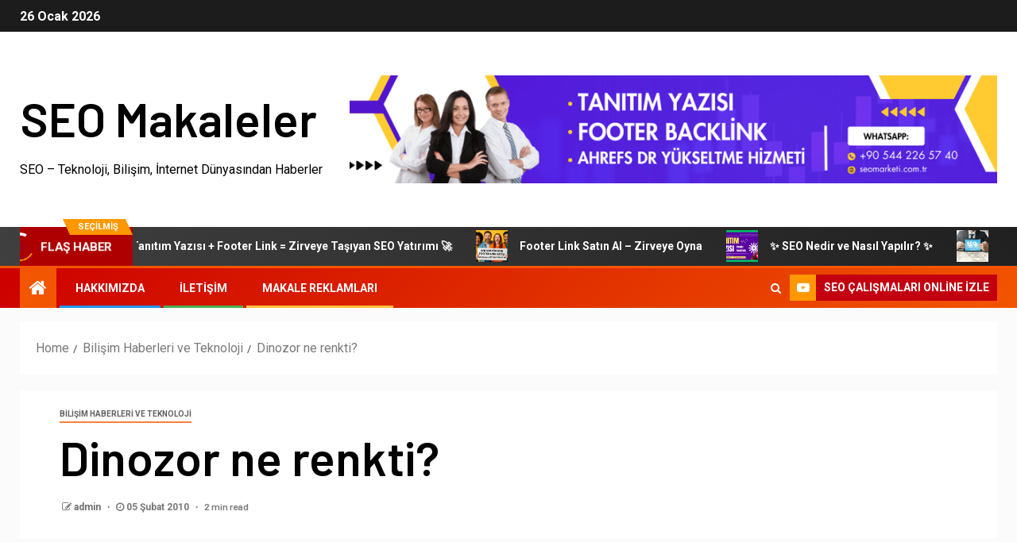

--- FILE ---
content_type: text/html; charset=utf-8
request_url: https://www.google.com/recaptcha/api2/aframe
body_size: 265
content:
<!DOCTYPE HTML><html><head><meta http-equiv="content-type" content="text/html; charset=UTF-8"></head><body><script nonce="NXVo5g50tUscPyHps-RlIQ">/** Anti-fraud and anti-abuse applications only. See google.com/recaptcha */ try{var clients={'sodar':'https://pagead2.googlesyndication.com/pagead/sodar?'};window.addEventListener("message",function(a){try{if(a.source===window.parent){var b=JSON.parse(a.data);var c=clients[b['id']];if(c){var d=document.createElement('img');d.src=c+b['params']+'&rc='+(localStorage.getItem("rc::a")?sessionStorage.getItem("rc::b"):"");window.document.body.appendChild(d);sessionStorage.setItem("rc::e",parseInt(sessionStorage.getItem("rc::e")||0)+1);localStorage.setItem("rc::h",'1769480094416');}}}catch(b){}});window.parent.postMessage("_grecaptcha_ready", "*");}catch(b){}</script></body></html>